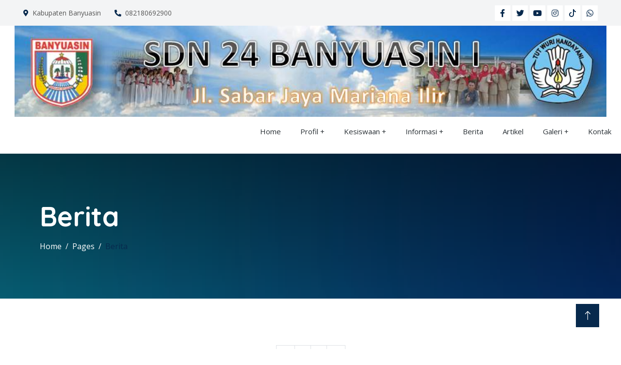

--- FILE ---
content_type: text/html; charset=UTF-8
request_url: https://www.sdn24ba1.sch.id/berita
body_size: 4038
content:
<!DOCTYPE html>
<html lang="en">
  <head>
    <meta charset="utf-8" />
    <title>Berita</title>
    <meta content="width=device-width, initial-scale=1.0" name="viewport" />
    <meta http-equiv="X-UA-Compatible" content="IE=edge">
	<meta name="title" content="Berita"/>
	<meta name="description" content="..."/>
	<meta name="keywords" content="berita"/>
	<meta name="copyright" content="mysch.id"/>	
	<meta name="author" content="mysch.id"/>	
	<meta name="geo.placename" content="indonesia"/>
	<meta name="geo.country" content="id"/>
	<meta name="content-language" content="id"/>

	<meta property="fb:app_id" content="145000412781544" /> 
	<meta property="og:title" content="Berita" />
	<meta property="og:description" content="..." />
	<meta property="og:image" content="https://www.sdn24ba1.sch.id/upload/picture/563082749WhatsAppImage2020-11-04at15.03.59.jpeg"/>
	<meta property="og:image:width" content="600" />
	<meta property="og:image:height" content="600" />
	<meta property="og:image:alt" content="Berita" />
	<meta property="og:type" content="article" />
	<meta property="og:url" content="https://www.sdn24ba1.sch.id/berita/" />
	<meta name="format-detection" content="telephone=no">

    <!-- Favicon -->
    <link href="https://myschbaru.my.id/cms_baru/upload/picture/no-image-icon.webp" rel="shortcut icon" />
    
    <!-- Google Web Fonts -->
    <link rel="preconnect" href="https://fonts.googleapis.com" />
    <link rel="preconnect" href="https://fonts.gstatic.com" crossorigin />
    <link
      href="https://fonts.googleapis.com/css2?family=Open+Sans:wght@400;500&family=Quicksand:wght@600;700&display=swap"
      rel="stylesheet"
    />

    <!-- Icon Font Stylesheet -->
    <link
      href="https://cdnjs.cloudflare.com/ajax/libs/font-awesome/5.10.0/css/all.min.css"
      rel="stylesheet"
    />
    <link
      href="https://cdn.jsdelivr.net/npm/bootstrap-icons@1.4.1/font/bootstrap-icons.css"
      rel="stylesheet"
    />

    <!-- Libraries Stylesheet -->
    <link href="https://sdn5aka.sch.id/cms/theme/agro/lib/animate/animate.min.css" rel="stylesheet" />
    <link href="https://sdn5aka.sch.id/cms/theme/agro/lib/lightbox/css/lightbox.min.css" rel="stylesheet" />
    <link href="https://sdn5aka.sch.id/cms/theme/agro/lib/owlcarousel/assets/owl.carousel.min.css" rel="stylesheet" />

    <!-- Customized Bootstrap Stylesheet -->
    <link href="https://sdn5aka.sch.id/cms/theme/agro/css/bootstrap.min.css" rel="stylesheet" />

    <!-- Template Stylesheet -->
    <link href="https://sdn5aka.sch.id/cms/theme/agro/css/style.css" rel="stylesheet" />
	<link class="skin" rel="stylesheet" type="text/css" href="https://sdn5aka.sch.id/cms/theme/agro/color.php?primer=&sekunder=&tersier=">
    
    <script src="https://code.jquery.com/jquery-3.4.1.min.js"></script>
  </head>
  
    

  <body>
      
    <!-- Spinner Start -->
    <div
      id="spinner"
      class="show bg-white position-fixed translate-middle w-100 vh-100 top-50 start-50 d-flex align-items-center justify-content-center"
    >
      <div
        class="spinner-border text-primary"
        style="width: 3rem; height: 3rem"
        role="status"
      >
        <span class="sr-only">Loading...</span>
      </div>
    </div>
    <!-- Spinner End -->

         <!-- Topbar Start -->
    <div class="container-fluid bg-light p-0 wow fadeIn" data-wow-delay="0.1s">
      <div class="row gx-0 d-none d-lg-flex">
        <div class="col-lg-7 px-5 text-start">
                            <div class="h-100 d-inline-flex align-items-center py-3 me-4">
                    <small class="fa fa-map-marker-alt text-primary me-2"></small>
                    <small>Kabupaten Banyuasin</small>
                </div>
                <div class="h-100 d-inline-flex align-items-center py-3 me-4">
                    <small class="fa fa-phone-alt text-primary me-2"></small>
                    <small>082180692900</small>
                </div>
                        </div>
        <div class="col-lg-5 px-5 text-end">
                                <div class="h-100 d-inline-flex align-items-center">
                        <a class="btn btn-sm-square bg-white text-primary me-1" href=""
                          ><i class="fab fa-facebook-f"></i
                        ></a>
                        <a class="btn btn-sm-square bg-white text-primary me-1" href=""
                          ><i class="fab fa-twitter"></i
                        ></a>
                        <a class="btn btn-sm-square bg-white text-primary me-1" href=""
                          ><i class="fab fa-youtube"></i
                        ></a>
                        <a class="btn btn-sm-square bg-white text-primary me-1" href=""
                          ><i class="fab fa-instagram"></i
                        ></a>
                        <a class="btn btn-sm-square bg-white text-primary me-1" href=""
                          ><svg xmlns="http://www.w3.org/2000/svg" width="16" height="16" fill="currentColor" class="bi bi-tiktok" viewBox="0 0 16 16">
  <path d="M9 0h1.98c.144.715.54 1.617 1.235 2.512C12.895 3.389 13.797 4 15 4v2c-1.753 0-3.07-.814-4-1.829V11a5 5 0 1 1-5-5v2a3 3 0 1 0 3 3z"/>
</svg></a>
                        <a class="btn btn-sm-square bg-white text-primary me-0" href=""
                          ><i class="fab fa-whatsapp"></i
                        ></a>
                    </div>
                            </div>
      </div>
    </div>
    <!-- Topbar End -->    <div id="logo">
        <img src="https://www.sdn24ba1.sch.id/upload/picture/57754147sdn24.jpg" alt=" SDN 24 BANYUASIN I" width="100%">
    </div>
    
<nav class="sticky-top">
   <label for="drop" class="toggle">&#8801; Menu</label>
   <input type="checkbox" id="drop" />
   <ul class="menu">
                        <li><a href="https://www.sdn24ba1.sch.id/">Home</a></li>                  <li> 
                      <!-- First Tier Drop Down -->
                      <label for="drop-231083" class="toggle">Profil +</label>
                      <a href="#">Profil</a>
                      <input type="checkbox" id="drop-231083"/>
                      <ul>
                                                             <li> 
                                        <label for="drop-267826" class="toggle">TENTANG SEKOLAH +</label>
                                        <a href="#">TENTANG SEKOLAH</a>
                                        <input type="checkbox" id="drop-267826"/>
                                        <ul>
                    					
										                                        </ul>
                                      </li>                                     <li> 
                                        <label for="drop-261749" class="toggle">DEWAN GURU +</label>
                                        <a href="#">DEWAN GURU</a>
                                        <input type="checkbox" id="drop-261749"/>
                                        <ul>
                    					
										                                        </ul>
                                      </li>                                     <li> 
                                        <label for="drop-268116" class="toggle">STRUKTUR ORGANISASI +</label>
                                        <a href="#">STRUKTUR ORGANISASI</a>
                                        <input type="checkbox" id="drop-268116"/>
                                        <ul>
                    					
										                                        </ul>
                                      </li>                                     <li> 
                                        <label for="drop-267878" class="toggle">SARPRAS +</label>
                                        <a href="#">SARPRAS</a>
                                        <input type="checkbox" id="drop-267878"/>
                                        <ul>
                    					
										                                        </ul>
                                      </li>                                     <li> 
                                        <label for="drop-267491" class="toggle">VISI DAN MISI +</label>
                                        <a href="#">VISI DAN MISI</a>
                                        <input type="checkbox" id="drop-267491"/>
                                        <ul>
                    					
										                                        </ul>
                                      </li>                        </ul>
                    </li>
                                      <li> 
                      <!-- First Tier Drop Down -->
                      <label for="drop-231084" class="toggle">Kesiswaan +</label>
                      <a href="#">Kesiswaan</a>
                      <input type="checkbox" id="drop-231084"/>
                      <ul>
                                                </ul>
                    </li>
                                      <li> 
                      <!-- First Tier Drop Down -->
                      <label for="drop-231085" class="toggle">Informasi +</label>
                      <a href="#">Informasi</a>
                      <input type="checkbox" id="drop-231085"/>
                      <ul>
                                                             <li> 
                                        <label for="drop-267807" class="toggle">SISWA +</label>
                                        <a href="#">SISWA</a>
                                        <input type="checkbox" id="drop-267807"/>
                                        <ul>
                    					
										                                        </ul>
                                      </li>                        </ul>
                    </li>
                                        <li><a href="https://www.sdn24ba1.sch.id/berita">Berita</a></li>                    <li><a href="https://www.sdn24ba1.sch.id/artikel">Artikel</a></li>                  <li> 
                      <!-- First Tier Drop Down -->
                      <label for="drop-231088" class="toggle">Galeri +</label>
                      <a href="#">Galeri</a>
                      <input type="checkbox" id="drop-231088"/>
                      <ul>
                                                             <li> 
                                        <label for="drop-267360" class="toggle">GALERI POTO SDN 24 BA.1 +</label>
                                        <a href="#">GALERI POTO SDN 24 BA.1</a>
                                        <input type="checkbox" id="drop-267360"/>
                                        <ul>
                    					
										                                        </ul>
                                      </li>                                     <li> 
                                        <label for="drop-268154" class="toggle">VIDIO +</label>
                                        <a href="#">VIDIO</a>
                                        <input type="checkbox" id="drop-268154"/>
                                        <ul>
                    					
										                                        </ul>
                                      </li>                        </ul>
                    </li>
                                        <li><a href="https://www.sdn24ba1.sch.id/kontak">Kontak</a></li></ul>	 </nav>    <div
      class="container-fluid header-bg py-5 mb-5 wow fadeIn" style="background: linear-gradient(rgba(0, 0, 0, .7), rgba(0, 0, 0, .5)), url('https://www.sdn24ba1.sch.id/upload/imagecache/breadcumb-1500x500.webp') center center no-repeat; background-size: cover;"
      data-wow-delay="0.1s"
    >
      <div class="container py-5">
        <h1 class="display-4 text-white mb-3 animated slideInDown">Berita</h1>
        <div aria-label="breadcrumb animated slideInDown">
          <ol class="breadcrumb mb-0">
            <li class="breadcrumb-item">
              <a class="text-white" href="https://www.sdn24ba1.sch.id/">Home</a>
            </li>
            <li class="breadcrumb-item">
              <a class="text-white" href="https://www.sdn24ba1.sch.id/">Pages</a>
            </li>
            <li class="breadcrumb-item text-primary active" aria-current="page">
                <a href="https://www.sdn24ba1.sch.id/berita">Berita</a>
            </li>
          </ol>
        </div>
      </div>
    </div>
    <!-- Page Header End -->
    
       
		<div class="container-xxl py-5">
            <div class="container">
                    <div class="row g-4">
                    </div>
        
            
            <div class="d-flex justify-content-center mt-4">
                  <nav>
                    <ul class="pagination d-flex justify-content-center flex-wrap pagination-flat pagination-success">  
                                              <li class="page-item"><a class="page-link" href="#"><i class="fa fa-angle-double-left" aria-hidden="true"></i></a></li>
                        <li class="page-item"><a class="page-link" href="#"><i class="fa fa-angle-left" aria-hidden="true"></i></a></li>                            <li class="page-item"><a href="#" class="page-link"><i class="fa fa-angle-right" aria-hidden="true"></i></a></li>
                            <li class="page-item"><a href="#" class="page-link"><i class="fa fa-angle-double-right" aria-hidden="true"></i></a></li>                    </ul>
                  </nav>
        </div>
            
                        </div>
        </div>

    <!-- Footer Start -->
    <div
      class="container-fluid footer bg-dark footer pt-5 wow fadeIn"
      data-wow-delay="0.1s"
    >
      <div class="container py-5">
        <div class="row g-5">
            					
					<div class="col-lg-3 col-md-6">
                    <h5 class="text-light mb-4"></h5>
                        
                        <img src="https://www.sdn24ba1.sch.id/upload/imagecache/40595195WhatsAppImage2019-11-27at10.28.39-100x100.jpeg" alt="logo">
<h6></h6>
<span>
    </span>                        
                    </div>
                  					
					<div class="col-lg-3 col-md-6">
                    <h5 class="text-light mb-4">Kontak Kami</h5>
                        
                        <p class="mb-2">
    <i class="fa fa-map-marker-alt me-3"></i>JALAN SABAR JAYA Rt 4/1 Mariana Ilir</p>
<p class="mb-2">
    <i class="fa fa-phone-alt me-3"></i>082180692900</p>
<p class="mb-2">
  <i class="fa fa-envelope me-3"></i>sdn24banyuasini@gmail.com</p>

<div class="pt-2">
    <iframe src="" height="200" style="border:0;" allowfullscreen="" loading="lazy" referrerpolicy="no-referrer-when-downgrade"></iframe>
</div>                        
                    </div>
                  					
					<div class="col-lg-3 col-md-6">
                    <h5 class="text-light mb-4">Quick Links</h5>
                        
                                      
            <a class="btn btn-link" href="https://belajar.kemdikbud.go.id/" title="RUMAH BELAJAR" target="_blank">RUMAH BELAJAR</a>
            
    	          
            <a class="btn btn-link" href="https://www.youtube.com/watch?v=KD2_5Wg_VXg" title="LITERASI SDN 24" target="_blank">LITERASI SDN 24</a>
            
    	          
            <a class="btn btn-link" href="https://kurikulum.kemdikbud.go.id/" title="Kurikulum Merdeka" target="_blank">Kurikulum Merdeka</a>
            
    	          
            <a class="btn btn-link" href="https://merdekabelajar.kemdikbud.go.id/" title="Merdeka Belajar" target="_blank">Merdeka Belajar</a>
            
    	          
            <a class="btn btn-link" href="https://guru.kemdikbud.go.id/" title="Merdeka Mengajar" target="_blank">Merdeka Mengajar</a>
            
    	          
            <a class="btn btn-link" href="https://disdikbud.banyuasinkab.go.id" title="Disdikbud Banyuasin" target="_blank">Disdikbud Banyuasin</a>
            
    	          
            <a class="btn btn-link" href="https://dapo.kemdikbud.go.id/" title="Dapodik" target="_blank">Dapodik</a>
            
    	          
            <a class="btn btn-link" href="https://www.kemdikbud.go.id/" title="Kemendikbud" target="_blank">Kemendikbud</a>
            
    	          
            <a class="btn btn-link" href="https://banyuasinkab.go.id/" title="Website Banyuasin" target="_blank">Website Banyuasin</a>
            
    	                        
                    </div>
                  					
					<div class="col-lg-3 col-md-6">
                    <h5 class="text-light mb-4">News Update</h5>
                        
                        <table class="table" style="border-color: transparent">
    <tbody>
        
                    <tr style="color:white">
                <td><img src="https://www.sdn24ba1.sch.id/upload/imagecache/berita-4-150x150.webp" width="80"></td>
                <td>
                    <a href="" class="td-berita-footer">Tips Belajar Efektif : Agar Nilai Selalu Memuaskan</a>
                    <br>
                    <small style="font-size:8px">
                        <i class="fa fa-calendar" style="margin-right:5px"></i>28 Nov 2024                    </small>
                </td>
            </tr>
                      <tr style="color:white">
                <td><img src="https://www.sdn24ba1.sch.id/upload/imagecache/berita-1-150x150.webp" width="80"></td>
                <td>
                    <a href="" class="td-berita-footer">Pentingnya Pendidikan Karakter dalam Menyiapkan Generasi Mud</a>
                    <br>
                    <small style="font-size:8px">
                        <i class="fa fa-calendar" style="margin-right:5px"></i>28 Nov 2024                    </small>
                </td>
            </tr>
                  
    </tbody>
</table>                        
                    </div>
                  			
        </div>
      </div>
      
      
      <div class="container">
        <div class="copyright">
          <div class="row">
            <div class="col-md-6 text-center text-md-start mb-3 mb-md-0">
              &copy; <a class="border-bottom" href="https://www.sdn24ba1.sch.id/">Copyright - 2015- SDN 24 BANYUASIN I</a>, All
              Right Reserved.
            </div>
            <div class="col-md-6 text-center text-md-end">
              <!--/*** This template is free as long as you keep the footer author’s credit link/attribution link/backlink. If you'd like to use the template without the footer author’s credit link/attribution link/backlink, you can purchase the Credit Removal License from "https://htmlcodex.com/credit-removal". Thank you for your support. ***/-->
              Designed By
              <a class="border-bottom" href="https://mysch.id"
                >MySCH.id</a
              >
            </div>
          </div>
        </div>
      </div>
      
      
    </div>
    <!-- Footer End -->
    <!-- Back to Top -->
    <a href="#" class="btn btn-lg btn-primary btn-lg-square back-to-top"
      ><i class="bi bi-arrow-up"></i
    ></a>

    <!-- JavaScript Libraries -->
    <script src="https://cdn.jsdelivr.net/npm/bootstrap@5.0.0/dist/js/bootstrap.bundle.min.js"></script>
    <script src="https://sdn5aka.sch.id/cms/theme/agro/lib/wow/wow.min.js"></script>
    <script src="https://sdn5aka.sch.id/cms/theme/agro/lib/easing/easing.min.js"></script>
    <script src="https://sdn5aka.sch.id/cms/theme/agro/lib/waypoints/waypoints.min.js"></script>
    <script src="https://sdn5aka.sch.id/cms/theme/agro/lib/counterup/counterup.min.js"></script>
    <script src="https://sdn5aka.sch.id/cms/theme/agro/lib/owlcarousel/owl.carousel.min.js"></script>
    <script src="https://sdn5aka.sch.id/cms/theme/agro/lib/lightbox/js/lightbox.min.js"></script>

    <!-- Template Javascript -->
    <script src="https://sdn5aka.sch.id/cms/theme/agro/js/main.js"></script>
  </body>
</html>
